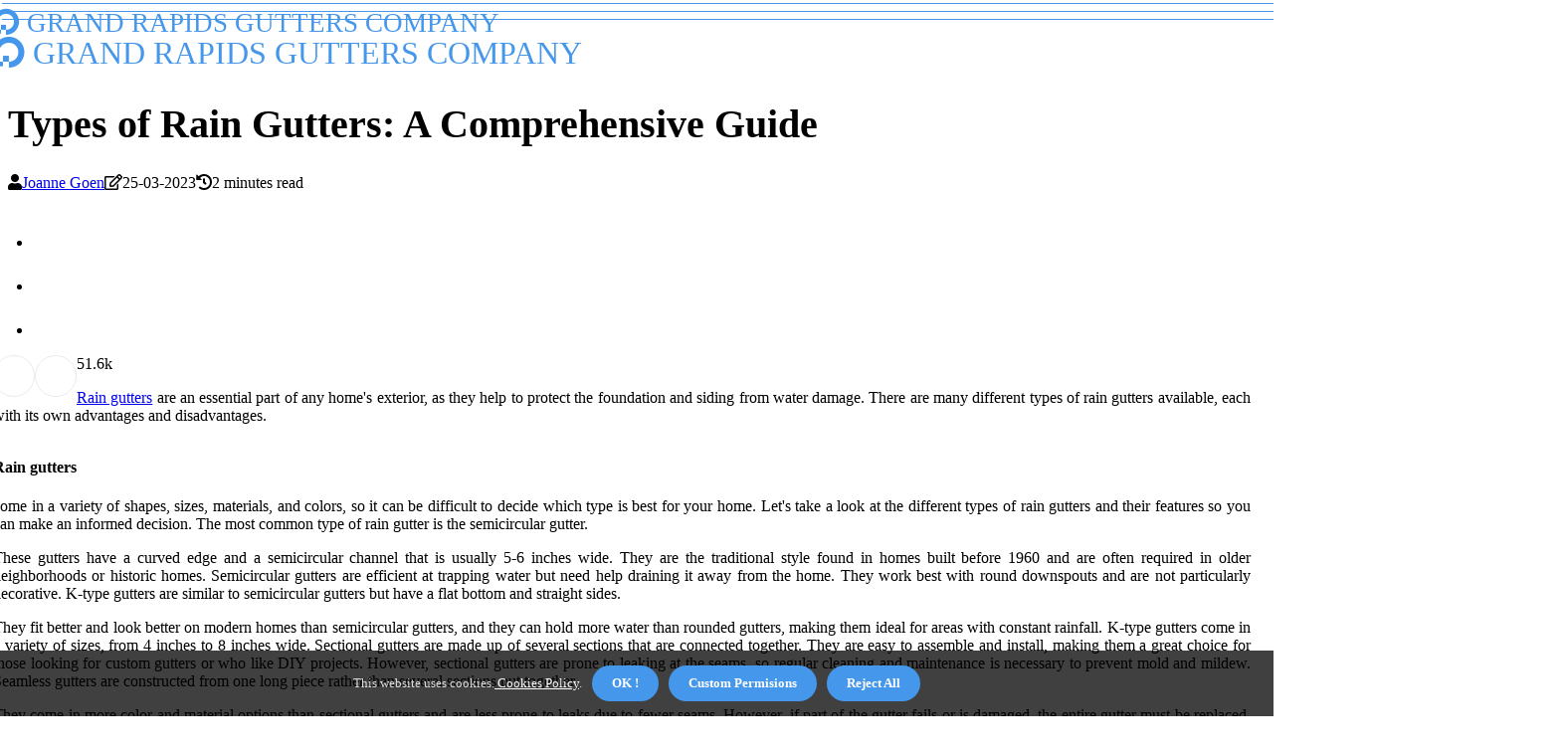

--- FILE ---
content_type: text/html;charset=utf-8
request_url: https://www.grandrapidsgutterscompany.com/what-are-the-different-types-of-rain-gutters
body_size: 14955
content:
<!DOCTYPE html><html lang="en-US"><head><meta charset="UTF-8" /><meta http-equiv="X-UA-Compatible" content="IE=edge" /><meta name="viewport" content="width=device-width, initial-scale=1" /><meta name="generator" content="WordPress 5.8.5" /><meta name="robots" content="index,follow,max-snippet:-1, max-image-preview:large, max-video-preview:-1"><title>Types of Rain Gutters: A Comprehensive Guide</title><meta name="author" content="Joanne Goen" /><meta name="description" content="Learn about the different types of rain gutters available for your home including semicircular, K-type, sectional, seamless, Victorian oges, copper &..." /><meta name="keywords" content="rain gutters" /><link rel="canonical" href="https://www.grandrapidsgutterscompany.com/what-are-the-different-types-of-rain-gutters" /><meta property="og:locale" content="en_US" /><meta property="og:type" content="website" /><meta property="og:title" content="Types of Rain Gutters: A Comprehensive Guide" /><meta property="og:description" content="Learn about the different types of rain gutters available for your home including semicircular, K-type, sectional, seamless, Victorian oges, copper & galvanized steel." /><meta property="og:url" content="https://www.grandrapidsgutterscompany.com/what-are-the-different-types-of-rain-gutters" /><meta property="og:site_name" content="grandrapidsgutterscompany.com"/><meta property="og:image" content="https://www.grandrapidsgutterscompany.com/img/a66ed73b1afffc696108b85d9e6c28c8.jpg?13"/><meta name="twitter:card" content="summary_large_image" /><meta name="twitter:description" content="Learn about the different types of rain gutters available for your home including semicircular, K-type, sectional, seamless, Victorian oges, copper & galvanized steel." /><meta name="twitter:title" content="Types of Rain Gutters: A Comprehensive Guide" /><script type='application/ld+json' class='yoast-schema-graph yoast-schema-graph--main'>{"@context": "https://schema.org","@graph": [{"@type": "WebSite","@id": "https://www.grandrapidsgutterscompany.com#website","url": "https://www.grandrapidsgutterscompany.com","name": "grandrapidsgutterscompany.com","inLanguage": "en","description": "Learn about the different types of rain gutters available for your home including semicircular, K-type, sectional, seamless, Victorian oges, copper & galvanized steel."},{"@type": "ImageObject","@id": "https://www.grandrapidsgutterscompany.com/what-are-the-different-types-of-rain-gutters#primaryimage","inLanguage": "en","url": "https://www.grandrapidsgutterscompany.com/img/a66ed73b1afffc696108b85d9e6c28c8.jpg?13","width": 1920,"height": 800,"caption": "Types of Rain Gutters: A Comprehensive Guide"},{"@type": "WebPage","@id": "https://www.grandrapidsgutterscompany.com/what-are-the-different-types-of-rain-gutters#webpage","url": "https://www.grandrapidsgutterscompany.com/what-are-the-different-types-of-rain-gutters","name": "Types of Rain Gutters: A Comprehensive Guide","isPartOf": {"@id": "https://www.grandrapidsgutterscompany.com#website"},"inLanguage": "en","primaryImageOfPage": {"@id": "https://www.grandrapidsgutterscompany.com/what-are-the-different-types-of-rain-gutters#primaryimage"},"datePublished": "2024-07-13T13-47-19.000Z","dateModified": "2024-07-13T13-47-19.000Z","description": "Learn about the different types of rain gutters available for your home including semicircular, K-type, sectional, seamless, Victorian oges, copper & galvanized steel.","potentialAction": [{"@type": "ReadAction","target": ["https://www.grandrapidsgutterscompany.com/what-are-the-different-types-of-rain-gutters"]}]}]}</script><link rel="icon" href="https://www.grandrapidsgutterscompany.com/img/favicon.png" type="image/x-icon" /><link rel="apple-touch-icon-precomposed" sizes="57x57" href="https://www.grandrapidsgutterscompany.com/img/apple-touch-icon-57x57.png" /><link rel="apple-touch-icon-precomposed" sizes="114x114" href="https://www.grandrapidsgutterscompany.com/img/apple-touch-icon-114x114.png" /><link rel="apple-touch-icon-precomposed" sizes="72x72" href="https://www.grandrapidsgutterscompany.com/img/apple-touch-icon-72x72.png" /><link rel="apple-touch-icon-precomposed" sizes="144x144" href="https://www.grandrapidsgutterscompany.com/img/apple-touch-icon-144x144.png" /><link rel="apple-touch-icon-precomposed" sizes="60x60" href="https://www.grandrapidsgutterscompany.com/img/apple-touch-icon-60x60.png" /><link rel="apple-touch-icon-precomposed" sizes="120x120" href="https://www.grandrapidsgutterscompany.com/img/apple-touch-icon-120x120.png" /><link rel="apple-touch-icon-precomposed" sizes="76x76" href="https://www.grandrapidsgutterscompany.com/img/apple-touch-icon-76x76.png" /><link rel="apple-touch-icon-precomposed" sizes="152x152" href="https://www.grandrapidsgutterscompany.com/img/apple-touch-icon-152x152.png" /><link rel="icon" type="image/png" href="https://www.grandrapidsgutterscompany.com/img/favicon-196x196.png" sizes="196x196" /><link rel="icon" type="image/png" href="https://www.grandrapidsgutterscompany.com/img/favicon-96x96.png" sizes="96x96" /><link rel="icon" type="image/png" href="https://www.grandrapidsgutterscompany.com/img/favicon-32x32.png" sizes="32x32" /><link rel="icon" type="image/png" href="https://www.grandrapidsgutterscompany.com/img/favicon-16x16.png" sizes="16x16" /><link rel="icon" type="image/png" href="https://www.grandrapidsgutterscompany.com/img/favicon-128.png" sizes="128x128" /><meta name="application-name" content="&nbsp;"/><meta name="msapplication-TileColor" content="#FFFFFF" /><meta name="msapplication-TileImage" content="mstile-144x144.png" /><meta name="msapplication-square70x70logo" content="mstile-70x70.png" /><meta name="msapplication-square150x150logo" content="mstile-150x150.png" /><meta name="msapplication-wide310x150logo" content="mstile-310x150.png" /><meta name="msapplication-square310x310logo" content="mstile-310x310.png" /><script> WebFontConfig = { google: { families: ['Cairo', 'Nunito'] } }; (function(d) { var wf = d.createElement('script'), s = d.scripts[0]; wf.src = 'https://ajax.googleapis.com/ajax/libs/webfont/1.6.26/webfont.js'; wf.async = true; s.parentNode.insertBefore(wf, s); })(document);</script><style type="text/css">:root{ --main-color:#000000; --font-heading:Cairo; --font-body:Nunito;}.enable_footer_columns_dark { background: #151515; color: #fff; border-top: 1px solid #303030;}</style><link rel="stylesheet" href="https://www.grandrapidsgutterscompany.com/css/bootstrap.min.css?ver=3.3.3" type="text/css" media="all" /><link rel="stylesheet" href="https://cdnjs.cloudflare.com/ajax/libs/font-awesome/5.15.4/css/all.min.css" /><link rel="https://api.w.org/" href="https://www.grandrapidsgutterscompany.com/wp-json" /><link rel="EditURI" type="application/rsd+xml" title="RSD" href="https://www.grandrapidsgutterscompany.com/xmlrpc.php?rsd" /><link rel="wlwmanifest" type="application/wlwmanifest+xml" href="https://www.grandrapidsgutterscompany.com/wp-includes/wlwmanifest.xml"/><link rel="shortlink" href="https://www.grandrapidsgutterscompany.com"/><style type="text/css">.aiua_header_magazine_style.two_header_top_style.aiua_cus_top_share .header_top_bar_wrapper { background: #4597eb;}h4 {margin-top: 34px;}.home_section3 { background-color: #4597eb08;}.enable_footer_columns_dark { background: #4597eb; color: #fff; border-top: 1px solid #4597eb;}.aiua_radus_e {border-radius: 2px;}.single_post_title_main { text-align: left; max-width: 83%; font-size: 40px;}ul.jl_s_pagination { display: none;}.cc-window { position: fixed; left: 0; right: 0; bottom: 0; width: 100%; background-color: rgba(0,0,0,0.75); z-index: 999; opacity: 1; transition: all 0.3s ease;}.cc-window .box-cookies { padding: 15px; text-align: center; color: #DBE0DF; font-size: 13px; font-weight: 400; line-height: 30px;}.cc-window .box-cookies { padding: 15px; text-align: center; color: #DBE0DF; font-size: 13px; font-weight: 400; line-height: 30px;}.cc-window .cc-close .cc-reject .cc-custom{ display: inline-block; margin-left: 10px; line-height: normal; padding: 10px 20px; background-color: #4597eb; color: #fff; font-weight: bold; border-radius: 20px; cursor: pointer; transition: all 0.3s ease-in-out;}.footer_logo_about{font-weight: bold;font-size: 40px;}.post_content.aiua_content { text-align: justify;}.jm-post-like{cursor:pointer;}a.jm-post-like.loved { background: red; border-radius: 25px;}.single_post_share_icon_post li a i { display: inline-block; padding: 0; color: #fff; text-align: center; text-transform: capitalize; font-size: 18px; font-weight: 500; height: 40px; line-height: 40px; width: 40px; border-radius: 25px;}.single-post-meta-wrapper.aiua_sfoot i { float: left; display: inline-block; padding: 0; color: #000; text-align: center; margin-right: 0; text-transform: capitalize; font-size: 18px; font-weight: 500; height: 40px; line-height: 40px; width: 40px; border-radius: 25px; border: 1px solid #ebebeb;}.auth .author-info.aiua_auth_head { background: transparent; padding: 0px 11%; text-align: center; margin-bottom: 0px;}.main_title_col .auth { margin-top: 0px; margin-bottom: 30px; padding: 0px; border: 0px !important;}.auth .author-info.aiua_auth_head { background: transparent; padding: 0px 11%; text-align: center; margin-bottom: 0px;}.author-info.aiua_auth_head .author-avatar { display: block; float: left; margin-left: 50px;}.author-info.aiua_auth_head .avatar { width: 198px !important; border: 7px solid #fff; border-radius: 50%; overflow: hidden; box-shadow: 0 0 0 4px #4597eb; margin-top: -27px;}.author-info.aiua_auth_head .author-description { float: right; display: block; margin: 0px; width: 55%;}.auth .author_commentcount, .auth .author_postcount { font-size: 12px; color: #fff; line-height: 1.2; background: #4597eb; margin-right: 5px; padding: 2px 10px; border-radius: 25px;}.grid-sidebar .box { margin-bottom: 0!important; width: 50%; padding: 0; padding-right: 20px; padding-left: 20px; float: left; position: relative;}ol {display: inline-block;list-style-type: none;margin: 0px 0px 20px 80px;padding: 0;overflow: hidden;font-size: 12px;padding-left: 0;border-left: 1px solid #4597eb;}ol li {display: inline;margin-right: 8px;}ol li::before {content: ">";margin-right: 8px;}ol li:first-child::before {content: "";}.jlm_w .jlma { top: 3px;}.jlm_w .jlmb { top: 11px;}.jlm_w .jlmc { top: 19px;}.jlm_w span { display: block; position: absolute; width: 123%; height: 1px; border-radius: 23px; background: #4597eb; left: 2px;}.bottom_footer_menu_text .aiua_ft_w { border-top: 1px solid #ffff;}.menu-footer { margin-bottom: 0; padding: 0px; float: right; margin: -5px 35px 0px 0px;}.footer-bottom { color: #fff;}#menu-footer-menu li a { text-decoration: none; color: #fff;}.jellywp_about_us_widget_wrapper .footer_logo_about {margin-bottom: 30px;float: none;display: inline-block;width:100%;}.aiua_cat_img_w:last-child, .footer-columns .aiua_cat_img_w:nth-last-child(2) {margin-bottom: 8px;}.jli-moon{font-family: Font Awesome 5 Pro!important;}.jli-moon:before { content: "\f146";}.jli-sun{font-family: Font Awesome 5 Free!important;}.jli-sun:before { content: "\f146";}.aiua_day_night .jl-night-toggle-icon { width: 43px; background: rgba(0,0,0,.1); border-radius: 35;}.aiua__cat_img_w .aiua__cat_img_c { height: 65px; position: relative; border-radius: 10px; margin-top: :15px;}.footer-columns .aiua__cat_img_w .aiua__cat_img_c { border: 0px solid #525252; background: #3a3939;}header.header-wraper.aiua_header_magazine_style.two_header_top_style.header_layout_style3_custom.aiua_cus_top_share.border_down { background: #4597eb; height: 122px;}.aiua__s_pagination { display: none;}.aiua_cites { margin-top: 40px;}.row { display: -ms-flexbox; display: flex; -ms-flex-wrap: wrap; flex-wrap: wrap; margin-right: -15px; margin-left: -15px; width: 100%;}.aiua__lead_large { display: block;position: relative;}.aiua__lead_mobile { display: none;position: relative;}@media only screen and (max-width: 400px) { .author-info.aiua_auth_head .author-description { float: right; display: block; margin: 0px; width: 100%;}.author-info.aiua_auth_head .author-avatar { display: block; float: none; margin-left: 0px;}.grid-sidebar .box { margin-bottom: 0!important; width: 100%; padding: 0; padding-right: 20px; padding-left: 20px; float: left; position: relative;}.aiua__lead_large { display: none;position: relative;}.aiua__lead_mobile { display: block;position: relative;}}</style><style></style></head><body class="mobile_nav_class jl-has-sidebar"><div class="options_layout_wrapper aiua_clear_at aiua_radius aiua_none_box_styles aiua_border_radiuss aiua_en_day_night"><div class="options_layout_container full_layout_enable_front"><header class="header-wraper aiua_header_magazine_style two_header_top_style header_layout_style3_custom aiua_cus_top_share "><div class="aiua_blank_nav"></div><div id="menu_wrapper" class="menu_wrapper aiua_menu_sticky aiua_stick"><div class="container"><div class="row"><div class="main_menu col-md-12" style="height: 66px;"><div class="logo_small_wrapper_table"><div class="logo_small_wrapper"><a class="logo_link" href="https://www.grandrapidsgutterscompany.com" style="margin-top: -10px;"><div class="aiua_logo_n"><div class="fab fa-digital-ocean" style="font-size: 27px;color: #4597eb;"> GRAND RAPIDS GUTTERS COMPANY</div></div><div class="aiua_logo_w"><div class="fab fa-digital-ocean" style="font-size: 32px;color: #4597eb;"> GRAND RAPIDS GUTTERS COMPANY</div></div></a></div></div><div class="search_header_menu aiua_nav_mobile"><div class="menu_mobile_icons"><div class="jlm_w"><span class="jlma"></span><span class="jlmb"></span><span class="jlmc"></span></div></div></div></div></div></div></div></div></header><div class="mobile_menu_overlay"></div><div class="aiua_single_style3"><div class="single_content_header single_captions_overlay_image_full_width"><div class="image-post-thumb" style="background-image: url('https://www.grandrapidsgutterscompany.com/img/a66ed73b1afffc696108b85d9e6c28c8.jpg?13')"></div><div class="single_post_entry_content"><h1 class="single_post_title_main">Types of Rain Gutters: A Comprehensive Guide</h1><span class="aiua_post_meta"><span class="aiua_author_img_w"><i class="fas fa-user"></i><a href="https://www.grandrapidsgutterscompany.com/joanne-goen" title="Posts by Joanne Goen" rel="author">Joanne Goen</a></span><span class="post-date"><i class="far fa-edit"></i>25-03-2023</span><span class="post-read-time"><i class="fa fa-history"></i>2 minutes read</span></span></div></div></div><section id="content_main" class="clearfix aiua_spost"><div class="container"><div class="row main_content"><div class="col-md-8 loop-large-post" id="content"><div class="widget_container content_page"><div class="post type-post status-publish format-gallery has-post-thumbnail hentry category-business tag-inspiration tag-morning tag-tip tag-tutorial post_format-post-format-gallery"><div class="single_section_content box blog_large_post_style"><div class="post_content_w"><div class="post_sw"><div class="post_s"><div class="aiua_single_share_wrapper aiua_clear_at"><ul class="single_post_share_icon_post"><li class="single_post_share_facebook"><a rel="nofollow noopener" href="https://www.facebook.com/sharer.php?u=https://www.grandrapidsgutterscompany.com/what-are-the-different-types-of-rain-gutters" target="_blank"><i class="jli-facebook"></i></a></li><li class="single_post_share_twitter"><a rel="nofollow noopener" href="https://twitter.com/share?url=https://www.grandrapidsgutterscompany.com/what-are-the-different-types-of-rain-gutters&amp;text=https://www.grandrapidsgutterscompany.com/post&amp;hashtags=grandrapidsgutterscompany.com" target="_blank"><i class="jli-twitter"></i></a></li><li class="single_post_share_linkedin"><a rel="nofollow noopener" href="http://www.linkedin.com/shareArticle?mini=true&amp;url=https://www.grandrapidsgutterscompany.com/what-are-the-different-types-of-rain-gutters" target="_blank"><i class="jli-linkedin"></i></a></li></ul></div><span class="single-post-meta-wrapper aiua_sfoot"><a class="jm-post-like" data-post_id="what-are-the-different-types-of-rain-gutters" title="Like"><i class="jli-love"></i><span id="love">5</span></a><span class="view_options"><i class="jli-view-o"></i><span>1.6k</span></span></span></div></div><div class="post_content aiua_content"><p><a href="https://www.grandrapidsgutterscompany.com/everything-you-need-to-know-about-gutters-and-leaf-guard-gutters">Rain gutters</a> are an essential part of any home's exterior, as they help to protect the foundation and siding from water damage. There are many different types of rain gutters available, each with its own advantages and disadvantages.<br><h4>Rain gutters</h4> come in a variety of shapes, sizes, materials, and colors, so it can be difficult to decide which type is best for your home. Let's take a look at the different types of rain gutters and their features so you can make an informed decision. The most common type of rain gutter is the semicircular gutter. </p><p>These gutters have a curved edge and a semicircular channel that is usually 5-6 inches wide. They are the traditional style found in homes built before 1960 and are often required in older neighborhoods or historic homes. Semicircular gutters are efficient at trapping water but need help draining it away from the home. They work best with round downspouts and are not particularly decorative. K-type gutters are similar to semicircular gutters but have a flat bottom and straight sides. </p><p>They fit better and look better on modern homes than semicircular gutters, and they can hold more water than rounded gutters, making them ideal for areas with constant rainfall. K-type gutters come in a variety of sizes, from 4 inches to 8 inches wide. Sectional gutters are made up of several sections that are connected together. They are easy to assemble and install, making them a great choice for those looking for custom gutters or who like DIY projects. However, sectional gutters are prone to leaking at the seams, so regular cleaning and maintenance is necessary to prevent mold and mildew. Seamless gutters are constructed from one long piece rather than several sections put together. </p><p>They come in more color and material options than sectional gutters and are less prone to leaks due to fewer seams. However, if part of the gutter fails or is damaged, the entire gutter must be replaced, making repair and replacement expensive. Victorian oges are a decorative type of rain gutter that combines style and tradition. They look best on period architecture or Victorian-style homes but can be designed to fit other homes as well. Copper rain gutters are quite expensive but don't require painting or risk mold and mildew developing. Galvanized steel gutters should only be installed by professionals as improper placement can lead to insufficient drainage. </p><p>Zinc gutter types are extremely durable and have an average life cycle of 80 years. People who want to conserve water can direct runoff from their gutters into a rain barrel. When choosing rain gutters for your home, consider the type, material, size, color, and accessories that will best suit your needs. The size should be able to withstand the amount of water that falls from your roof each year. You can also install leaf protectors to prevent clogging. </p><p>Rain gutters come in a variety of shapes, colors, materials, sizes, and prices so you can easily find one that fits your home's style and budget.</p></div></div><div class="clearfix"></div><div class="single_tag_share"><div class="tag-cat"><ul class="single_post_tag_layout"></ul></div></div><div class="postnav_w"><div class="postnav_left"><div class="single_post_arrow_content"><a href="https://www.grandrapidsgutterscompany.com/what-is-the-longest-gutter-length" id="prepost"> <span class="aiua_cpost_nav"> <span class="aiua_post_nav_link"><i class="jli-left-arrow"></i>Next post</span><span class="aiua_cpost_title">What is the Longest Gutter Length?</span></span></a></div></div></div></div></div><div class="brack_space"></div></div></div><div class="col-md-4" id="sidebar"><div class="aiua_sidebar_w"></div></div></div></div></section><div id="content_nav" class="aiua_mobile_nav_wrapper"><div id="nav" class="aiua_mobile_nav_inner"><div class="menu_mobile_icons mobile_close_icons closed_menu"> <span class="aiua_close_wapper"><span class="aiua_close_1"></span><span class="aiua_close_2"></span></span></div><ul id="mobile_menu_slide" class="menu_moble_slide"><li class="menu-item current-menu-item current_page_item"> <a href="https://www.grandrapidsgutterscompany.com">Home<span class="border-menu"></span></a></li><li class="menu-item menu-item-has-children"> <a href="#">Newest Articles<span class="border-menu"></span><span class="arrow_down"><i class="jli-down-chevron" aria-hidden="true"></i></span></a><ul class="sub-menu"><li class="menu-item current-menu-item current_page_item"> <a class="bd_left" href="https://www.grandrapidsgutterscompany.com/why-don-t-they-have-gutters-in-florida">Why Gutters are Essential in Florida<span class="border-menu"></span></a></li><li class="menu-item current-menu-item current_page_item"> <a class="bd_left" href="https://www.grandrapidsgutterscompany.com/how-much-should-6-inch-gutters-cost">How Much Does 6 Inch Gutter Installation Cost?<span class="border-menu"></span></a></li><li class="menu-item current-menu-item current_page_item"> <a class="bd_left" href="https://www.grandrapidsgutterscompany.com/how-does-rain-gutter-system-work">How Rain Gutter Systems Protect Your Home<span class="border-menu"></span></a></li><li class="menu-item current-menu-item current_page_item"> <a class="bd_left" href="https://www.grandrapidsgutterscompany.com/how-do-you-fix-gutter-dips">Fixing Gutter Dips: A Comprehensive Guide<span class="border-menu"></span></a></li><li class="menu-item current-menu-item current_page_item"> <a class="bd_left" href="https://www.grandrapidsgutterscompany.com/are-steel-gutters-more-expensive-than-aluminum">Are Steel Gutters More Expensive Than Aluminum?<span class="border-menu"></span></a></li><li class="menu-item current-menu-item current_page_item"> <a class="bd_left" href="https://www.grandrapidsgutterscompany.com/do-i-really-need-gutters-in-florida">Do I Really Need Gutters in Florida?<span class="border-menu"></span></a></li><li class="menu-item current-menu-item current_page_item"> <a class="bd_left" href="https://www.grandrapidsgutterscompany.com/what-is-the-best-size-for-gutters">What is the Best Gutter Size for Your Home?<span class="border-menu"></span></a></li><li class="menu-item current-menu-item current_page_item"> <a class="bd_left" href="https://www.grandrapidsgutterscompany.com/how-do-you-remove-gutters-with-fascia">How to Easily Remove Gutters with Fascia<span class="border-menu"></span></a></li><li class="menu-item current-menu-item current_page_item"> <a class="bd_left" href="https://www.grandrapidsgutterscompany.com/what-are-the-different-types-of-rain-gutters">Types of Rain Gutters: A Comprehensive Guide<span class="border-menu"></span></a></li><li class="menu-item current-menu-item current_page_item"> <a class="bd_left" href="https://www.grandrapidsgutterscompany.com/what-are-standard-gutters-made-of">What are the Best Materials for Gutters?<span class="border-menu"></span></a></li><li class="menu-item current-menu-item current_page_item"> <a class="bd_left" href="https://www.grandrapidsgutterscompany.com/are-leaf-gutter-guards-worth-it">Are Leaf Gutter Guards Worth It? A Comprehensive Guide<span class="border-menu"></span></a></li><li class="menu-item current-menu-item current_page_item"> <a class="bd_left" href="https://www.grandrapidsgutterscompany.com/can-you-install-gutters-in-cold-weather">Can You Install Gutters in Cold Weather?<span class="border-menu"></span></a></li><li class="menu-item current-menu-item current_page_item"> <a class="bd_left" href="https://www.grandrapidsgutterscompany.com/how-long-should-rain-gutters-last">How Long Can Rain Gutters Last?<span class="border-menu"></span></a></li><li class="menu-item current-menu-item current_page_item"> <a class="bd_left" href="https://www.grandrapidsgutterscompany.com/when-did-houses-start-using-gutters">The History of Rain Gutters: From Ancient Times to Today<span class="border-menu"></span></a></li><li class="menu-item current-menu-item current_page_item"> <a class="bd_left" href="https://www.grandrapidsgutterscompany.com/what-does-a-gutter-lead-to">What Does a Gutter Lead To? A Comprehensive Guide<span class="border-menu"></span></a></li><li class="menu-item current-menu-item current_page_item"> <a class="bd_left" href="https://www.grandrapidsgutterscompany.com/what-gutter-shape-is-best">Which Gutter Shape is Best for Your Home?<span class="border-menu"></span></a></li><li class="menu-item current-menu-item current_page_item"> <a class="bd_left" href="https://www.grandrapidsgutterscompany.com/everything-you-need-to-know-about-gutters-and-leaf-guard-gutters">Everything You Need to Know About Gutters and Leaf Guard Gutters<span class="border-menu"></span></a></li><li class="menu-item current-menu-item current_page_item"> <a class="bd_left" href="https://www.grandrapidsgutterscompany.com/why-do-half-round-gutters-cost-more">Why Do Half Round Gutters Cost More?<span class="border-menu"></span></a></li><li class="menu-item current-menu-item current_page_item"> <a class="bd_left" href="https://www.grandrapidsgutterscompany.com/what-should-i-look-for-when-installing-gutters">How to Install Gutters: A Comprehensive Guide<span class="border-menu"></span></a></li><li class="menu-item current-menu-item current_page_item"> <a class="bd_left" href="https://www.grandrapidsgutterscompany.com/what-is-the-longest-gutter-you-can-get">What is the Longest Gutter You Can Get?<span class="border-menu"></span></a></li><li class="menu-item current-menu-item current_page_item"> <a class="bd_left" href="https://www.grandrapidsgutterscompany.com/do-seamless-gutters-have-joints">Do Seamless Gutters Have Joints?<span class="border-menu"></span></a></li><li class="menu-item current-menu-item current_page_item"> <a class="bd_left" href="https://www.grandrapidsgutterscompany.com/what-part-of-the-roof-are-gutters-attached-to">What Part of the Roof Do Gutters Attach To?<span class="border-menu"></span></a></li><li class="menu-item current-menu-item current_page_item"> <a class="bd_left" href="https://www.grandrapidsgutterscompany.com/should-gutters-be-level-or-sloped">How to Install Gutters with the Right Slope<span class="border-menu"></span></a></li><li class="menu-item current-menu-item current_page_item"> <a class="bd_left" href="https://www.grandrapidsgutterscompany.com/do-leaf-guard-gutters-work-in-heavy-rain">Do Leaf Guard Gutters Work in Heavy Rain?<span class="border-menu"></span></a></li><li class="menu-item current-menu-item current_page_item"> <a class="bd_left" href="https://www.grandrapidsgutterscompany.com/why-does-rain-drip-behind-gutters">Why Does Rain Drip Behind Gutters?<span class="border-menu"></span></a></li><li class="menu-item current-menu-item current_page_item"> <a class="bd_left" href="https://www.grandrapidsgutterscompany.com/what-is-the-history-of-gutters">The History of Gutters: From Ancient Times to Modern Day<span class="border-menu"></span></a></li><li class="menu-item current-menu-item current_page_item"> <a class="bd_left" href="https://www.grandrapidsgutterscompany.com/is-gutter-helmet-worth-the-money">Are Gutter Protectors Worth the Money?<span class="border-menu"></span></a></li><li class="menu-item current-menu-item current_page_item"> <a class="bd_left" href="https://www.grandrapidsgutterscompany.com/how-hard-is-it-to-do-gutters-yourself">How to Install Gutters Yourself: A Step-by-Step Guide<span class="border-menu"></span></a></li><li class="menu-item current-menu-item current_page_item"> <a class="bd_left" href="https://www.grandrapidsgutterscompany.com/are-half-round-gutters-better-than-k-style">Half Round Gutters vs K-Style: Which is Better?<span class="border-menu"></span></a></li><li class="menu-item current-menu-item current_page_item"> <a class="bd_left" href="https://www.grandrapidsgutterscompany.com/is-installing-gutter-guard-worth-it">Is Installing Gutter Guard Worth It? A Comprehensive Guide<span class="border-menu"></span></a></li><li class="menu-item current-menu-item current_page_item"> <a class="bd_left" href="https://www.grandrapidsgutterscompany.com/what-is-the-thing-at-the-end-of-gutter-called">What Are the Essential Parts of a Gutter System?<span class="border-menu"></span></a></li><li class="menu-item current-menu-item current_page_item"> <a class="bd_left" href="https://www.grandrapidsgutterscompany.com/how-do-you-remove-seamless-rain-gutters">How to Safely Remove Seamless Rain Gutters<span class="border-menu"></span></a></li><li class="menu-item current-menu-item current_page_item"> <a class="bd_left" href="https://www.grandrapidsgutterscompany.com/how-often-should-gutter-be-replaced">When Should You Replace Your Gutters?<span class="border-menu"></span></a></li><li class="menu-item current-menu-item current_page_item"> <a class="bd_left" href="https://www.grandrapidsgutterscompany.com/is-it-important-to-place-gutters-along-the-roof-line">The Benefits of Installing Gutters Along the Roof Line<span class="border-menu"></span></a></li><li class="menu-item current-menu-item current_page_item"> <a class="bd_left" href="https://www.grandrapidsgutterscompany.com/how-effective-are-gutter-leaf-guards">Are Gutter Leaf Guards Really Effective?<span class="border-menu"></span></a></li><li class="menu-item current-menu-item current_page_item"> <a class="bd_left" href="https://www.grandrapidsgutterscompany.com/is-gutter-installation-seasonal">When is the Best Time to Install Gutters?<span class="border-menu"></span></a></li><li class="menu-item current-menu-item current_page_item"> <a class="bd_left" href="https://www.grandrapidsgutterscompany.com/what-is-the-longest-gutter-length">What is the Longest Gutter Length?<span class="border-menu"></span></a></li><li class="menu-item current-menu-item current_page_item"> <a class="bd_left" href="https://www.grandrapidsgutterscompany.com/what-are-the-different-types-of-rain-gutters">Types of Rain Gutters: A Comprehensive Guide<span class="border-menu"></span></a></li></ul></li></ul><div id="sprasa_about_us_widget-3" class="widget jellywp_about_us_widget"><div class="widget_aiua_wrapper about_widget_content"><div class="jellywp_about_us_widget_wrapper"><div class="social_icons_widget"><ul class="social-icons-list-widget icons_about_widget_display"><li> <a class="facebook" rel="nofollow noopener" href="https://www.facebook.com/sharer.php?u=https://www.grandrapidsgutterscompany.com/post" target="_blank"><i class="jli-facebook"></i></a></li><li> <a class="twitter" rel="nofollow noopener" href="https://twitter.com/share?url=https://www.grandrapidsgutterscompany.com/post&amp;text=https://www.grandrapidsgutterscompany.com/post&amp;hashtags=grandrapidsgutterscompany.com" target="_blank"><i class="jli-twitter"></i></a></li><li> <a class="linkedin" rel="nofollow noopener" href="http://www.linkedin.com/shareArticle?mini=true&amp;url=https://www.grandrapidsgutterscompany.com/post" target="_blank"><i class="jli-linkedin"></i></a></li></ul></div></div></div></div></div></div><footer id="footer-container" class="aiua_footer_act enable_footer_columns_dark"><div class="footer-columns"><div class="container"><div class="row"><div class="col-md-4 foterwidget"><div id="sprasa_recent_post_text_widget-8" class="widget post_list_widget"><div class="widget_aiua_wrapper"><div class="ettitle"><div class="widget-title"><h2 class="aiua_title_c">More Posts</h2></div></div><div class="bt_post_widget"><div class="aiua_m_right aiua_sm_list aiua_ml aiua_clear_at"><div class="aiua_m_right_w"><div class="aiua_m_right_img aiua_radus_e"><a href="https://www.grandrapidsgutterscompany.com/why-does-rain-drip-behind-gutters"><img width="120" height="120" src="https://www.grandrapidsgutterscompany.com/img/mf93c62ecee00197fc270f318229a9c04.jpg?13" class="attachment-sprasa_small_feature size-sprasa_small_feature wp-post-image" alt="Why Does Rain Drip Behind Gutters?" loading="lazy" onerror="imgError(this)" /></a></div><div class="aiua_m_right_content"><h2 class="entry-title"><a href="https://www.grandrapidsgutterscompany.com/why-does-rain-drip-behind-gutters" tabindex="-1">Why Does Rain Drip Behind Gutters?</a></h2><span class="aiua_post_meta"> <span class="post-read-time"><i class="fa fa-history"></i>1 minute read</span></span></div></div></div><div class="aiua_m_right aiua_sm_list aiua_ml aiua_clear_at"><div class="aiua_m_right_w"><div class="aiua_m_right_img aiua_radus_e"><a href="https://www.grandrapidsgutterscompany.com/do-leaf-guard-gutters-work-in-heavy-rain"><img width="120" height="120" src="https://www.grandrapidsgutterscompany.com/img/m61e19514c95527d7420ee702e147a009.jpg?13" class="attachment-sprasa_small_feature size-sprasa_small_feature wp-post-image" alt="Do Leaf Guard Gutters Work in Heavy Rain?" loading="lazy" onerror="imgError(this)" /></a></div><div class="aiua_m_right_content"><h2 class="entry-title"><a href="https://www.grandrapidsgutterscompany.com/do-leaf-guard-gutters-work-in-heavy-rain" tabindex="-1">Do Leaf Guard Gutters Work in Heavy Rain?</a></h2><span class="aiua_post_meta"> <span class="post-read-time"><i class="fa fa-history"></i>2 minutes read</span></span></div></div></div></div></div></div></div><div class="col-md-4"><div id="sprasa_about_us_widget-2" class="widget jellywp_about_us_widget"><div class="widget_aiua_wrapper about_widget_content"><div class="jellywp_about_us_widget_wrapper"><div class="footer_logo_about" style="">GRAND RAPIDS GUTTERS COMPANY</div><div></div><div class="social_icons_widget"><ul class="social-icons-list-widget icons_about_widget_display"></ul></div></div></div></div><div id="sprasa_about_us_widget-4" class="widget jellywp_about_us_widget"><div class="widget_aiua_wrapper about_widget_content"><div class="jellywp_about_us_widget_wrapper"><div class="social_icons_widget"><ul class="social-icons-list-widget icons_about_widget_display"></ul></div></div></div></div></div></div></div></div><div class="footer-bottom enable_footer_copyright_dark"><div class="container"><div class="row bottom_footer_menu_text"><div class="col-md-12"><div class="aiua_ft_w">© Copyright <span id="year"></span> grandrapidsgutterscompany.com. All rights reserved.<ul id="menu-footer-menu" class="menu-footer"><li class="menu-item menu-item-6"> <a rel="nofollow" href="https://www.grandrapidsgutterscompany.com/joanne-goen">About us GRAND RAPIDS GUTTERS COMPANY</a></li><li class="menu-item menu-item-7"> <a rel="nofollow" href="https://www.grandrapidsgutterscompany.com/privacy">Privacy policy</a></li></li></ul></div></div></div></div></div></footer><div id="go-top"> <a href="#go-top"><i class="jli-up-chevron"></i></a></div></div></div><div id="ccokies" role="dialog" aria-live="polite" aria-label="cookieconsent" aria-describedby="cookieconsent:desc" class="cc-window cc-banner cc-type-info cc-theme-block cc-bottom " style="display:none;"><div class="box-cookies"><span aria-label="dismiss cookie message" role="button" tabindex="0" class="cc-open fa fa-cookie" style="display:none;"></span><span class="cc-message innercookie">This website uses cookies.<a style="color: white;text-decoration: underline!important;" rel="nofollow" href="https://www.grandrapidsgutterscompany.com/privacy"> Cookies Policy</a>.</span><span aria-label="dismiss cookie message" role="button" tabindex="0" class="cc-close innercookie"> OK !</span><span aria-label="dismiss cookie message" role="button" tabindex="0" class="cc-custom innercookie"> Custom Permisions</span><span aria-label="dismiss cookie message" role="button" tabindex="0" class="cc-reject innercookie"> Reject All</span></div></div><script src="https://www.grandrapidsgutterscompany.com/wp-includes/js/jquery/jquery.min.js?ver=1.6.5-wp"></script><style> *, :before, :after { --tw-border-spacing-x: 0; --tw-border-spacing-y: 0; --tw-translate-x: 0; --tw-translate-y: 0; --tw-rotate: 0; --tw-skew-x: 0; --tw-skew-y: 0; --tw-scale-x: 1; --tw-scale-y: 1; --tw-pan-x: ; --tw-pan-y: ; --tw-pinch-zoom: ; --tw-scroll-snap-strictness: proximity; --tw-ordinal: ; --tw-slashed-zero: ; --tw-numeric-figure: ; --tw-numeric-spacing: ; --tw-numeric-fraction: ; --tw-ring-inset: ; --tw-ring-offset-width: 0px; --tw-ring-offset-color: #fff; --tw-ring-color: rgba(59, 130, 246, .5); --tw-ring-offset-shadow: 0 0 transparent; --tw-ring-shadow: 0 0 transparent; --tw-shadow: 0 0 transparent; --tw-shadow-colored: 0 0 transparent; --tw-blur: ; --tw-brightness: ; --tw-contrast: ; --tw-grayscale: ; --tw-hue-rotate: ; --tw-invert: ; --tw-saturate: ; --tw-sepia: ; --tw-drop-shadow: ; --tw-backdrop-blur: ; --tw-backdrop-brightness: ; --tw-backdrop-contrast: ; --tw-backdrop-grayscale: ; --tw-backdrop-hue-rotate: ; --tw-backdrop-invert: ; --tw-backdrop-opacity: ; --tw-backdrop-saturate: ; --tw-backdrop-sepia: } ::-webkit-backdrop { --tw-border-spacing-x: 0; --tw-border-spacing-y: 0; --tw-translate-x: 0; --tw-translate-y: 0; --tw-rotate: 0; --tw-skew-x: 0; --tw-skew-y: 0; --tw-scale-x: 1; --tw-scale-y: 1; --tw-pan-x: ; --tw-pan-y: ; --tw-pinch-zoom: ; --tw-scroll-snap-strictness: proximity; --tw-ordinal: ; --tw-slashed-zero: ; --tw-numeric-figure: ; --tw-numeric-spacing: ; --tw-numeric-fraction: ; --tw-ring-inset: ; --tw-ring-offset-width: 0px; --tw-ring-offset-color: #fff; --tw-ring-color: rgba(59, 130, 246, .5); --tw-ring-offset-shadow: 0 0 transparent; --tw-ring-shadow: 0 0 transparent; --tw-shadow: 0 0 transparent; --tw-shadow-colored: 0 0 transparent; --tw-blur: ; --tw-brightness: ; --tw-contrast: ; --tw-grayscale: ; --tw-hue-rotate: ; --tw-invert: ; --tw-saturate: ; --tw-sepia: ; --tw-drop-shadow: ; --tw-backdrop-blur: ; --tw-backdrop-brightness: ; --tw-backdrop-contrast: ; --tw-backdrop-grayscale: ; --tw-backdrop-hue-rotate: ; --tw-backdrop-invert: ; --tw-backdrop-opacity: ; --tw-backdrop-saturate: ; --tw-backdrop-sepia: } ::backdrop { --tw-border-spacing-x: 0; --tw-border-spacing-y: 0; --tw-translate-x: 0; --tw-translate-y: 0; --tw-rotate: 0; --tw-skew-x: 0; --tw-skew-y: 0; --tw-scale-x: 1; --tw-scale-y: 1; --tw-pan-x: ; --tw-pan-y: ; --tw-pinch-zoom: ; --tw-scroll-snap-strictness: proximity; --tw-ordinal: ; --tw-slashed-zero: ; --tw-numeric-figure: ; --tw-numeric-spacing: ; --tw-numeric-fraction: ; --tw-ring-inset: ; --tw-ring-offset-width: 0px; --tw-ring-offset-color: #fff; --tw-ring-color: rgba(59, 130, 246, .5); --tw-ring-offset-shadow: 0 0 transparent; --tw-ring-shadow: 0 0 transparent; --tw-shadow: 0 0 transparent; --tw-shadow-colored: 0 0 transparent; --tw-blur: ; --tw-brightness: ; --tw-contrast: ; --tw-grayscale: ; --tw-hue-rotate: ; --tw-invert: ; --tw-saturate: ; --tw-sepia: ; --tw-drop-shadow: ; --tw-backdrop-blur: ; --tw-backdrop-brightness: ; --tw-backdrop-contrast: ; --tw-backdrop-grayscale: ; --tw-backdrop-hue-rotate: ; --tw-backdrop-invert: ; --tw-backdrop-opacity: ; --tw-backdrop-saturate: ; --tw-backdrop-sepia: } .pointer-events-none { pointer-events: none } .static { position: static } .fixed { position: fixed } .absolute { position: absolute } .relative { position: relative } .inset-0 { top: 0; bottom: 0; left: 0; right: 0 } .left-0 { left: 0 } .m-0 { margin: 0 } .my-0 { margin-top: 0; margin-bottom: 0 } .mx-auto { margin-left: auto; margin-right: auto } .mx-0 { margin-left: 0; margin-right: 0 } .my-4 { margin-top: 1rem; margin-bottom: 1rem } .my-2 { margin-top: .5rem; margin-bottom: .5rem } .my-3 { margin-top: .75rem; margin-bottom: .75rem } .my-1 { margin-top: .25rem; margin-bottom: .25rem } .mt-2 { margin-top: .5rem } .mt-3 { margin-top: .75rem } .mt-1 { margin-top: .25rem } .mb-4 { margin-bottom: 1rem } .mb-0 { margin-bottom: 0 } .mr-2 { margin-right: .5rem } .ml-3 { margin-left: .75rem } .ml-4 { margin-left: 1rem } .mb-2 { margin-bottom: .5rem } .mr-1 { margin-right: .25rem } .mt-4 { margin-top: 1rem } .mb-12 { margin-bottom: 3rem } .mb-8 { margin-bottom: 2rem } .mb-3 { margin-bottom: .75rem } .block { display: block } .inline-block { display: inline-block } .inline { display: inline } .flex { display: flex } .inline-flex { display: inline-flex } .grid { display: grid } .hidden { display: none } .h-56 { height: 14rem } .h-2 { height: .5rem } .h-3 { height: .75rem } .h-4 { height: 1rem } .h-full { height: 100% } .h-8 { height: 2rem } .h-6 { height: 1.5rem } .h-5 { height: 1.25rem } .max-h-screen { max-height: 100vh } .max-h-0 { max-height: 0 } .w-full { width: 100% } .w-2 { width: .5rem } .w-3 { width: .75rem } .w-4 { width: 1rem } .w-8 { width: 2rem } .w-11 { width: 2.75rem } .w-5 { width: 1.25rem } .w-1\.5 { width: .375rem } .w-1 { width: .25rem } .flex-1 { flex: 1 } .shrink-0 { flex-shrink: 0 } .translate-x-0\.5 { --tw-translate-x: .125rem; transform: translate(var(--tw-translate-x), var(--tw-translate-y))rotate(var(--tw-rotate))skewX(var(--tw-skew-x))skewY(var(--tw-skew-y))scaleX(var(--tw-scale-x))scaleY(var(--tw-scale-y)) } .translate-x-0 { --tw-translate-x: 0px; transform: translate(var(--tw-translate-x), var(--tw-translate-y))rotate(var(--tw-rotate))skewX(var(--tw-skew-x))skewY(var(--tw-skew-y))scaleX(var(--tw-scale-x))scaleY(var(--tw-scale-y)) } .translate-x-5 { --tw-translate-x: 1.25rem; transform: translate(var(--tw-translate-x), var(--tw-translate-y))rotate(var(--tw-rotate))skewX(var(--tw-skew-x))skewY(var(--tw-skew-y))scaleX(var(--tw-scale-x))scaleY(var(--tw-scale-y)) } .rotate-90 { --tw-rotate: 90deg; transform: translate(var(--tw-translate-x), var(--tw-translate-y))rotate(var(--tw-rotate))skewX(var(--tw-skew-x))skewY(var(--tw-skew-y))scaleX(var(--tw-scale-x))scaleY(var(--tw-scale-y)) } .rotate-180 { --tw-rotate: 180deg; transform: translate(var(--tw-translate-x), var(--tw-translate-y))rotate(var(--tw-rotate))skewX(var(--tw-skew-x))skewY(var(--tw-skew-y))scaleX(var(--tw-scale-x))scaleY(var(--tw-scale-y)) } .transform { transform: translate(var(--tw-translate-x), var(--tw-translate-y))rotate(var(--tw-rotate))skewX(var(--tw-skew-x))skewY(var(--tw-skew-y))scaleX(var(--tw-scale-x))scaleY(var(--tw-scale-y)) } .transform-gpu { transform: translate3d(var(--tw-translate-x), var(--tw-translate-y), 0)rotate(var(--tw-rotate))skewX(var(--tw-skew-x))skewY(var(--tw-skew-y))scaleX(var(--tw-scale-x))scaleY(var(--tw-scale-y)) } @keyframes spin { to { transform: rotate(360deg) } } .animate-spin { animation: 1s linear infinite spin } .cursor-pointer { cursor: pointer } .grid-cols-2 { grid-template-columns: repeat(2, minmax(0, 1fr)) } .flex-col { flex-direction: column } .flex-wrap { flex-wrap: wrap } .items-start { align-items: flex-start } .items-end { align-items: flex-end } .items-center { align-items: center } .items-stretch { align-items: stretch } .justify-end { justify-content: flex-end } .justify-center { justify-content: center } .justify-between { justify-content: space-between } .justify-around { justify-content: space-around } .gap-y-3 { row-gap: .75rem } .gap-y-2 { row-gap: .5rem } .self-end { align-self: flex-end } .overflow-hidden { overflow: hidden } .overflow-scroll { overflow: scroll } .overflow-x-hidden { overflow-x: hidden } .truncate { text-overflow: ellipsis; white-space: nowrap; overflow: hidden } .whitespace-normal { white-space: normal } .whitespace-nowrap { white-space: nowrap } .break-all { word-break: break-all } .rounded-full { border-radius: 9999px } .rounded-lg { border-radius: .5rem } .rounded-xl { border-radius: .75rem } .border { border-width: 1px } .border-2 { border-width: 2px } .border-none { border-style: none } .border-transparent { border-color: transparent } .bg-white { --tw-bg-opacity: 1; background-color: rgb(255 255 255/var(--tw-bg-opacity)) } .bg-gray-50 { --tw-bg-opacity: 1; background-color: rgb(249 250 251/var(--tw-bg-opacity)) } .p-1 { padding: .25rem } .p-3 { padding: .75rem } .px-0 { padding-left: 0; padding-right: 0 } .py-2 { padding-top: .5rem; padding-bottom: .5rem } .px-3 { padding-left: .75rem; padding-right: .75rem } .px-4 { padding-left: 1rem; padding-right: 1rem } .px-2 { padding-left: .5rem; padding-right: .5rem } .py-1 { padding-top: .25rem; padding-bottom: .25rem } .pr-2 { padding-right: .5rem } .pb-2 { padding-bottom: .5rem } .text-left { text-align: left } .text-center { text-align: center } .text-right { text-align: right } .text-justify { text-align: justify } .align-middle { vertical-align: middle } .text-xs { font-size: .75rem; line-height: 1rem } .text-\[9px\] { font-size: 9px } .text-sm { font-size: .875rem; line-height: 1.25rem } .text-lg { font-size: 1.125rem; line-height: 1.75rem } .font-semibold { font-weight: 600 } .font-medium { font-weight: 500 } .font-bold { font-weight: 700 } .font-black { font-weight: 900 } .italic { font-style: italic } .ordinal { --tw-ordinal: ordinal; font-variant-numeric: var(--tw-ordinal)var(--tw-slashed-zero)var(--tw-numeric-figure)var(--tw-numeric-spacing)var(--tw-numeric-fraction) } .leading-4 { line-height: 1rem } .leading-tight { line-height: 1.25 } .leading-7 { line-height: 1.75rem } .text-gray-900 { --tw-text-opacity: 1; color: rgb(17 24 39/var(--tw-text-opacity)) } .text-gray-200 { --tw-text-opacity: 1; color: rgb(229 231 235/var(--tw-text-opacity)) } .text-indigo-600 { --tw-text-opacity: 1; color: rgb(79 70 229/var(--tw-text-opacity)) } .text-gray-400 { --tw-text-opacity: 1; color: rgb(156 163 175/var(--tw-text-opacity)) } .no-underline { -webkit-text-decoration-line: none; text-decoration-line: none } .opacity-90 { opacity: .9 } .opacity-100 { opacity: 1 } .opacity-0 { opacity: 0 } .shadow-md { --tw-shadow: 0 4px 6px -1px rgba(0, 0, 0, .1), 0 2px 4px -2px rgba(0, 0, 0, .1); --tw-shadow-colored: 0 4px 6px -1px var(--tw-shadow-color), 0 2px 4px -2px var(--tw-shadow-color); box-shadow: var(--tw-ring-offset-shadow, 0 0 transparent), var(--tw-ring-shadow, 0 0 transparent), var(--tw-shadow) } .shadow { --tw-shadow: 0 1px 3px 0 rgba(0, 0, 0, .1), 0 1px 2px -1px rgba(0, 0, 0, .1); --tw-shadow-colored: 0 1px 3px 0 var(--tw-shadow-color), 0 1px 2px -1px var(--tw-shadow-color); box-shadow: var(--tw-ring-offset-shadow, 0 0 transparent), var(--tw-ring-shadow, 0 0 transparent), var(--tw-shadow) } .shadow-lg { --tw-shadow: 0 10px 15px -3px rgba(0, 0, 0, .1), 0 4px 6px -4px rgba(0, 0, 0, .1); --tw-shadow-colored: 0 10px 15px -3px var(--tw-shadow-color), 0 4px 6px -4px var(--tw-shadow-color); box-shadow: var(--tw-ring-offset-shadow, 0 0 transparent), var(--tw-ring-shadow, 0 0 transparent), var(--tw-shadow) } .outline { outline-style: solid } .ring-2 { --tw-ring-offset-shadow: var(--tw-ring-inset)0 0 0 var(--tw-ring-offset-width)var(--tw-ring-offset-color); --tw-ring-shadow: var(--tw-ring-inset)0 0 0 calc(2px + var(--tw-ring-offset-width))var(--tw-ring-color); box-shadow: var(--tw-ring-offset-shadow), var(--tw-ring-shadow), var(--tw-shadow, 0 0 transparent) } .ring-0 { --tw-ring-offset-shadow: var(--tw-ring-inset)0 0 0 var(--tw-ring-offset-width)var(--tw-ring-offset-color); --tw-ring-shadow: var(--tw-ring-inset)0 0 0 calc(0px + var(--tw-ring-offset-width))var(--tw-ring-color); box-shadow: var(--tw-ring-offset-shadow), var(--tw-ring-shadow), var(--tw-shadow, 0 0 transparent) } .ring-black { --tw-ring-opacity: 1; --tw-ring-color: rgb(0 0 0/var(--tw-ring-opacity)) } .ring-opacity-5 { --tw-ring-opacity: .05 } .blur { --tw-blur: blur(8px); filter: var(--tw-blur)var(--tw-brightness)var(--tw-contrast)var(--tw-grayscale)var(--tw-hue-rotate)var(--tw-invert)var(--tw-saturate)var(--tw-sepia)var(--tw-drop-shadow) } .filter { filter: var(--tw-blur)var(--tw-brightness)var(--tw-contrast)var(--tw-grayscale)var(--tw-hue-rotate)var(--tw-invert)var(--tw-saturate)var(--tw-sepia)var(--tw-drop-shadow) } .transition-all { transition-property: all; transition-duration: .15s; transition-timing-function: cubic-bezier(.4, 0, .2, 1) } .transition { transition-property: color, background-color, border-color, -webkit-text-decoration-color, -webkit-text-decoration-color, text-decoration-color, fill, stroke, opacity, box-shadow, transform, filter, -webkit-backdrop-filter, -webkit-backdrop-filter, backdrop-filter; transition-duration: .15s; transition-timing-function: cubic-bezier(.4, 0, .2, 1) } .transition-opacity { transition-property: opacity; transition-duration: .15s; transition-timing-function: cubic-bezier(.4, 0, .2, 1) } .transition-colors { transition-property: color, background-color, border-color, -webkit-text-decoration-color, -webkit-text-decoration-color, text-decoration-color, fill, stroke; transition-duration: .15s; transition-timing-function: cubic-bezier(.4, 0, .2, 1) } .transition-height { transition-property: max-height; transition-duration: .15s; transition-timing-function: cubic-bezier(.4, 0, .2, 1) } .duration-500 { transition-duration: .5s } .duration-200 { transition-duration: .2s } .duration-100 { transition-duration: .1s } .duration-300 { transition-duration: .3s } .ease-in-out { transition-timing-function: cubic-bezier(.4, 0, .2, 1) } .ease-out { transition-timing-function: cubic-bezier(0, 0, .2, 1) } .ease-in { transition-timing-function: cubic-bezier(.4, 0, 1, 1) } .focus\:outline-none:focus { outline-offset: 2px; outline: 2px solid transparent } .disabled\:cursor-not-allowed:disabled { cursor: not-allowed } .disabled\:opacity-50:disabled { opacity: .5 } [dir=ltr] .ltr\:mr-3 { margin-right: .75rem } [dir=ltr] .ltr\:mr-2 { margin-right: .5rem } [dir=ltr] .ltr\:mr-1 { margin-right: .25rem } [dir=ltr] .ltr\:ml-1 { margin-left: .25rem } [dir=ltr] .ltr\:mr-4 { margin-right: 1rem } [dir=ltr] .ltr\:pr-2\.5 { padding-right: .625rem } [dir=ltr] .ltr\:pr-2 { padding-right: .5rem } [dir=ltr] .ltr\:pl-2 { padding-left: .5rem } [dir=ltr] .ltr\:last\:mr-0:last-child { margin-right: 0 } [dir=rtl] .rtl\:ml-3 { margin-left: .75rem } [dir=rtl] .rtl\:ml-2 { margin-left: .5rem } [dir=rtl] .rtl\:ml-1 { margin-left: .25rem } [dir=rtl] .rtl\:mr-1 { margin-right: .25rem } [dir=rtl] .rtl\:ml-4 { margin-left: 1rem } [dir=rtl] .rtl\:pl-2\.5 { padding-left: .625rem } [dir=rtl] .rtl\:pl-2 { padding-left: .5rem } [dir=rtl] .rtl\:last\:ml-0:last-child { margin-left: 0 } @media (min-width:768px) { .md\:mt-4 { margin-top: 1rem } .md\:mt-6 { margin-top: 1.5rem } .md\:flex { display: flex } .md\:hidden { display: none } .md\:w-97 { width: 25rem } .md\:flex-row { flex-direction: row } .md\:px-16 { padding-left: 4rem; padding-right: 4rem } .md\:px-4 { padding-left: 1rem; padding-right: 1rem } .md\:text-sm { font-size: .875rem; line-height: 1.25rem } .md\:text-lg { font-size: 1.125rem; line-height: 1.75rem } [dir=ltr] .ltr\:md\:mr-5 { margin-right: 1.25rem } [dir=rtl] .rtl\:md\:ml-5 { margin-left: 1.25rem } } @media (min-width:1024px) { .lg\:mt-0 { margin-top: 0 } .lg\:flex-none { flex: none } .lg\:flex-row { flex-direction: row } [dir=ltr] .ltr\:lg\:pr-10 { padding-right: 2.5rem } [dir=ltr] .ltr\:lg\:pl-10 { padding-left: 2.5rem } [dir=ltr] .ltr\:lg\:pl-14 { padding-left: 3.5rem } [dir=rtl] .rtl\:lg\:pl-10 { padding-left: 2.5rem } [dir=rtl] .rtl\:lg\:pr-10 { padding-right: 2.5rem } [dir=rtl] .rtl\:lg\:pr-14 { padding-right: 3.5rem } } .preferencesstart { max-width: 601px; height: 310px; position: fixed; top: 50%; left: 50%; transform: translate(-50%, -50%); z-index: 99999999; } .preferencesstart button, input[type=submit] { display: block; float: left; background-color: #000; color: #fff; line-height: 22px!important; font-size: 13px; font-weight: 600; text-transform: capitalize; letter-spacing: 0; padding: 0 21px; margin-top: 0; border-radius: 15px!important; -o-transition: .25s; -ms-transition: .25s; -moz-transition: .25s; -webkit-transition: .25s; transition: .25s; border: 0; outline: 0;}.preferencesstart .pointer-events-none { margin-top: -10px;}.cc-message { display: inline-block;}.cc-window .box-cookies .cc-close { display: inline-block!important; margin-left: 10px; line-height: normal; padding: 10px 20px; background-color: #4597eb; color: #fff; font-weight: bold; border-radius: 20px; cursor: pointer; transition: all 0.3s ease-in-out;}.cc-window .box-cookies .cc-reject { display: inline-block!important; margin-left: 10px; line-height: normal; padding: 10px 20px; background-color: #4597eb; color: #fff; font-weight: bold; border-radius: 20px; cursor: pointer; transition: all 0.3s ease-in-out;}.cc-window .box-cookies .cc-custom{ display: inline-block!important; margin-left: 10px; line-height: normal; padding: 10px 20px; background-color: #4597eb; color: #fff; font-weight: bold; border-radius: 20px; cursor: pointer; transition: all 0.3s ease-in-out;} .cc-window-closed .box-cookies .cc-open { display: inline-block!important; margin-left: 4px; line-height: normal; padding: 6px 10px; color: #fff; font-weight: bold; border-radius: 24px; cursor: pointer; transition: all 0.3s ease-in-out; font-size: 25px; } .cc-window-closed { position: fixed; left: 0; right: 0; bottom: 0px; width: 57px; height: 43px; background-color: #4597eb; z-index: 999; opacity: 1; transition: all 0.3s ease; border-radius: 0px 12px 0px 0px; padding: 4px 0px 0px 0px; } </style><div dir="ltr" class="preferencesstart h-full w-full flex justify-center items-start" style="display:none"> <div style="font-family: Inter, sans-serif; position: absolute;">&nbsp;</div> <div class="w-full py-2 px-3 md:px-16"> <div class="w-full px-4 py-2 shadow-md transition-all duration-500 ease-in-out" style="background-color: rgb(255, 255, 255); color: rgb(0, 0, 0); font-family: Inter, sans-serif; border-radius: 1rem;"> <div class="w-full flex flex-col mx-auto items-center relative"> <div class="w-full flex justify-between items-center"> <p class="text-md md:text-lg font-semibold m-0" style="color: #4597eb;">Which cookies do you want to accept?</p> <div class="acceptall cursor-pointer flex justify-center h-4 w-4 items-center p-1 rounded-full" style="background-color: #4597eb; color: rgb(255, 255, 255);"> <svg class="h-3 w-3" viewBox="0 0 352 512" fill="none" xmlns="http://www.w3.org/2000/svg"> <g id="times-solid" clip-path="url(#clip0)"> <path id="Vector" d="M242.72 256L342.79 155.93C355.07 143.65 355.07 123.74 342.79 111.45L320.55 89.21C308.27 76.93 288.36 76.93 276.07 89.21L176 189.28L75.93 89.21C63.65 76.93 43.74 76.93 31.45 89.21L9.21 111.45C-3.07 123.73 -3.07 143.64 9.21 155.93L109.28 256L9.21 356.07C-3.07 368.35 -3.07 388.26 9.21 400.55L31.45 422.79C43.73 435.07 63.65 435.07 75.93 422.79L176 322.72L276.07 422.79C288.35 435.07 308.27 435.07 320.55 422.79L342.79 400.55C355.07 388.27 355.07 368.36 342.79 356.07L242.72 256Z" fill="#ffffff"></path> </g> <defs> <clipPath id="clip0"> <rect width="352" height="512" fill="white"></rect> </clipPath> </defs> </svg> </div> </div> <div class="w-full text-gray-900 text-xs font-medium mt-2" style="color: rgb(0, 0, 0);">We use cookies to optimize our website and collect statistics on usage.</div> <div class="w-full flex flex-wrap my-2 px-4"> <div class="flex-wrap w-full relative mt-1"> <div class="w-full flex items-center justify-between"> <div class="flex cursor-pointer"> <div class="flex items-start" style="margin-top: 3px;"> <svg class="transform transition ease-in-out duration-200 h-3 w-3 ltr:mr-1 rtl:ml-1 " viewBox="0 0 320 512" fill="none" xmlns="http://www.w3.org/2000/svg"> <path d="M207.029 381.476L12.686 187.132C3.313 177.759 3.313 162.563 12.686 153.191L35.353 130.524C44.71 121.167 59.875 121.149 69.254 130.484L224 284.505L378.745 130.484C388.124 121.149 403.289 121.167 412.646 130.524L435.313 153.191C444.686 162.564 444.686 177.76 435.313 187.132L240.971 381.476C231.598 390.848 216.402 390.848 207.029 381.476Z" fill="#000000"></path> </svg> </div> <div class="text-xs" style="color: rgb(0, 0, 0);">Necessary</div> </div> <div class="flex justify-end"> <span class="flex ml-3 items-center justify-end"> <button class="relative flex items-center h-6 w-11 border-2 border-transparent rounded-full cursor-pointer transition-colors ease-in-out duration-200 focus:outline-none disabled:opacity-50 disabled:cursor-not-allowed" data-type="necessary" type="button" role="switch" aria-checked="false" disabled="" style="background-color: #4597eb; scale: 0.8;"> <span class="translate-x-5 pointer-events-none absolute left-0 inline-block h-5 w-5 rounded-full bg-white shadow transform-gpu ring-0 transition ease-in-out duration-200"> <span class="opacity-0 ease-in duration-200 absolute inset-0 h-full w-full flex items-center justify-center transition-opacity" aria-hidden="true"> <svg class="text-gray-400" fill="none" viewBox="0 0 12 12" style="height: 13px; width: 13px;"> <path d="M4 8l2-2m0 0l2-2M6 6L4 4m2 2l2 2" stroke="currentColor" stroke-width="2" stroke-linecap="round" stroke-linejoin="round"></path> </svg> </span> <span class="opacity-100 ease-out duration-100 absolute inset-0 h-full w-full flex items-center justify-center transition-opacity" aria-hidden="true"> <svg class="text-indigo-600" fill="currentColor" viewBox="0 0 12 12" style="height: 13px; width: 13px;"> <path d="M3.707 5.293a1 1 0 00-1.414 1.414l1.414-1.414zM5 8l-.707.707a1 1 0 001.414 0L5 8zm4.707-3.293a1 1 0 00-1.414-1.414l1.414 1.414zm-7.414 2l2 2 1.414-1.414-2-2-1.414 1.414zm3.414 2l4-4-1.414-1.414-4 4 1.414 1.414z"></path> </svg> </span> </span> </button> </span> </div> </div> <div class="max-h-0 mt-1 ltr:pl-2 trl:pr-2 flex flex-col w-full font-medium transition-height transition ease-in-out duration-200" style="color: rgb(0, 0, 0);"></div> </div> <div class="flex-wrap w-full relative mt-1"> <div class="w-full flex items-center justify-between"> <div class="flex cursor-pointer"> <div class="flex items-start" style="margin-top: 3px;"> <svg class="transform transition ease-in-out duration-200 h-3 w-3 ltr:mr-1 rtl:ml-1 " viewBox="0 0 320 512" fill="none" xmlns="http://www.w3.org/2000/svg"> <path d="M207.029 381.476L12.686 187.132C3.313 177.759 3.313 162.563 12.686 153.191L35.353 130.524C44.71 121.167 59.875 121.149 69.254 130.484L224 284.505L378.745 130.484C388.124 121.149 403.289 121.167 412.646 130.524L435.313 153.191C444.686 162.564 444.686 177.76 435.313 187.132L240.971 381.476C231.598 390.848 216.402 390.848 207.029 381.476Z" fill="#000000"></path> </svg> </div> <div class="text-xs" style="color: rgb(0, 0, 0);">Statistics</div> </div> <div class="flex justify-end"> <span class="flex ml-3 items-center justify-end"> <button class="relative flex items-center h-6 w-11 border-2 border-transparent rounded-full cursor-pointer transition-colors ease-in-out duration-200 focus:outline-none disabled:opacity-50 disabled:cursor-not-allowed" data-type="statistics" type="button" role="switch" aria-checked="false" style="background-color: #4597eb; scale: 0.8;"> <span class="translate-x-5 pointer-events-none absolute left-0 inline-block h-5 w-5 rounded-full bg-white shadow transform-gpu ring-0 transition ease-in-out duration-200"> <span class="opacity-0 ease-in duration-200 absolute inset-0 h-full w-full flex items-center justify-center transition-opacity" aria-hidden="true"> <svg class="text-gray-400" fill="none" viewBox="0 0 12 12" style="height: 13px; width: 13px;"> <path d="M4 8l2-2m0 0l2-2M6 6L4 4m2 2l2 2" stroke="currentColor" stroke-width="2" stroke-linecap="round" stroke-linejoin="round"></path> </svg> </span> <span class="opacity-100 ease-out duration-100 absolute inset-0 h-full w-full flex items-center justify-center transition-opacity" aria-hidden="true"> <svg class="text-indigo-600" fill="currentColor" viewBox="0 0 12 12" style="height: 13px; width: 13px;"> <path d="M3.707 5.293a1 1 0 00-1.414 1.414l1.414-1.414zM5 8l-.707.707a1 1 0 001.414 0L5 8zm4.707-3.293a1 1 0 00-1.414-1.414l1.414 1.414zm-7.414 2l2 2 1.414-1.414-2-2-1.414 1.414zm3.414 2l4-4-1.414-1.414-4 4 1.414 1.414z"></path> </svg> </span> </span> </button> </span> </div> </div> <div class="max-h-0 mt-1 ltr:pl-2 trl:pr-2 flex flex-col w-full font-medium transition-height transition ease-in-out duration-200" style="color: rgb(0, 0, 0);"></div> </div> <div class="flex-wrap w-full relative mt-1"> <div class="w-full flex items-center justify-between"> <div class="flex cursor-pointer"> <div class="flex items-start" style="margin-top: 3px;"> <svg class="transform transition ease-in-out duration-200 h-3 w-3 ltr:mr-1 rtl:ml-1 " viewBox="0 0 320 512" fill="none" xmlns="http://www.w3.org/2000/svg"> <path d="M207.029 381.476L12.686 187.132C3.313 177.759 3.313 162.563 12.686 153.191L35.353 130.524C44.71 121.167 59.875 121.149 69.254 130.484L224 284.505L378.745 130.484C388.124 121.149 403.289 121.167 412.646 130.524L435.313 153.191C444.686 162.564 444.686 177.76 435.313 187.132L240.971 381.476C231.598 390.848 216.402 390.848 207.029 381.476Z" fill="#000000"></path> </svg> </div> <div class="text-xs" style="color: rgb(0, 0, 0);">Preferences</div> </div> <div class="flex justify-end"> <span class="flex ml-3 items-center justify-end"> <button class="relative flex items-center h-6 w-11 border-2 border-transparent rounded-full cursor-pointer transition-colors ease-in-out duration-200 focus:outline-none disabled:opacity-50 disabled:cursor-not-allowed" data-type="preferences" type="button" role="switch" aria-checked="false" style="background-color: #4597eb; scale: 0.8;"> <span class="translate-x-5 pointer-events-none absolute left-0 inline-block h-5 w-5 rounded-full bg-white shadow transform-gpu ring-0 transition ease-in-out duration-200"> <span class="opacity-0 ease-in duration-200 absolute inset-0 h-full w-full flex items-center justify-center transition-opacity" aria-hidden="true"> <svg class="text-gray-400" fill="none" viewBox="0 0 12 12" style="height: 13px; width: 13px;"> <path d="M4 8l2-2m0 0l2-2M6 6L4 4m2 2l2 2" stroke="currentColor" stroke-width="2" stroke-linecap="round" stroke-linejoin="round"></path> </svg> </span> <span class="opacity-100 ease-out duration-100 absolute inset-0 h-full w-full flex items-center justify-center transition-opacity" aria-hidden="true"> <svg class="text-indigo-600" fill="currentColor" viewBox="0 0 12 12" style="height: 13px; width: 13px;"> <path d="M3.707 5.293a1 1 0 00-1.414 1.414l1.414-1.414zM5 8l-.707.707a1 1 0 001.414 0L5 8zm4.707-3.293a1 1 0 00-1.414-1.414l1.414 1.414zm-7.414 2l2 2 1.414-1.414-2-2-1.414 1.414zm3.414 2l4-4-1.414-1.414-4 4 1.414 1.414z"></path> </svg> </span> </span> </button> </span> </div> </div> <div class="max-h-0 mt-1 ltr:pl-2 trl:pr-2 flex flex-col w-full font-medium transition-height transition ease-in-out duration-200" style="color: rgb(0, 0, 0);"></div> </div> <div class="flex-wrap w-full relative mt-1"> <div class="w-full flex items-center justify-between"> <div class="flex cursor-pointer"> <div class="flex items-start" style="margin-top: 3px;"> <svg class="transform transition ease-in-out duration-200 h-3 w-3 ltr:mr-1 rtl:ml-1 " viewBox="0 0 320 512" fill="none" xmlns="http://www.w3.org/2000/svg"> <path d="M207.029 381.476L12.686 187.132C3.313 177.759 3.313 162.563 12.686 153.191L35.353 130.524C44.71 121.167 59.875 121.149 69.254 130.484L224 284.505L378.745 130.484C388.124 121.149 403.289 121.167 412.646 130.524L435.313 153.191C444.686 162.564 444.686 177.76 435.313 187.132L240.971 381.476C231.598 390.848 216.402 390.848 207.029 381.476Z" fill="#000000"></path> </svg> </div> <div class="text-xs" style="color: rgb(0, 0, 0);">Marketing</div> </div> <div class="flex justify-end"> <span class="flex ml-3 items-center justify-end"> <button class="relative flex items-center h-6 w-11 border-2 border-transparent rounded-full cursor-pointer transition-colors ease-in-out duration-200 focus:outline-none disabled:opacity-50 disabled:cursor-not-allowed" data-type="marketing" type="button" role="switch" aria-checked="false" style="background-color: #4597eb; scale: 0.8;"> <span class="translate-x-5 pointer-events-none absolute left-0 inline-block h-5 w-5 rounded-full bg-white shadow transform-gpu ring-0 transition ease-in-out duration-200"> <span class="opacity-0 ease-in duration-200 absolute inset-0 h-full w-full flex items-center justify-center transition-opacity" aria-hidden="true"> <svg class="text-gray-400" fill="none" viewBox="0 0 12 12" style="height: 13px; width: 13px;"> <path d="M4 8l2-2m0 0l2-2M6 6L4 4m2 2l2 2" stroke="currentColor" stroke-width="2" stroke-linecap="round" stroke-linejoin="round"></path> </svg> </span> <span class="opacity-100 ease-out duration-100 absolute inset-0 h-full w-full flex items-center justify-center transition-opacity" aria-hidden="true"> <svg class="text-indigo-600" fill="currentColor" viewBox="0 0 12 12" style="height: 13px; width: 13px;"> <path d="M3.707 5.293a1 1 0 00-1.414 1.414l1.414-1.414zM5 8l-.707.707a1 1 0 001.414 0L5 8zm4.707-3.293a1 1 0 00-1.414-1.414l1.414 1.414zm-7.414 2l2 2 1.414-1.414-2-2-1.414 1.414zm3.414 2l4-4-1.414-1.414-4 4 1.414 1.414z"></path> </svg> </span> </span> </button> </span> </div> </div> <div class="max-h-0 mt-1 ltr:pl-2 trl:pr-2 flex flex-col w-full font-medium transition-height transition ease-in-out duration-200" style="color: rgb(0, 0, 0);"></div> </div> </div> <div class="w-full mt-2"> <div class="flex justify-center"> <button class="acceptall flex-1 ltr:mr-3 rtl:ml-3 ltr:md:mr-5 rtl:md:ml-5 flex justify-center items-center text-center cursor-pointer px-2 md:px-4 py-2 border border-transparent text-xs leading-4 font-black" style="background-color: #4597eb; color: rgb(255, 255, 255); border-radius: 0.375rem;"> <span>Accept all cookies</span> </button> <button class="submitpermissions flex-1 flex justify-center items-center text-center cursor-pointer px-2 md:px-4 py-2 border border-transparent text-xs leading-4 font-black" style="background-color: #4597eb; color: rgb(255, 255, 255); border-radius: 0.375rem;"> <span>Submit permissions</span> </button> </div> <div class="w-full flex justify-end mt-3 md:mt-4"> <div class="flex items-end"></div> </div> </div> </div> </div> </div> <script>jQuery(document).ready(function() { jQuery(".preferencesstart .flex-wrap > .w-full.flex").click(function() { var details = jQuery(this).next(); if(details.css('max-height') == '0px') { details.css('max-height', '500px'); } else { details.css('max-height', '0px'); } });});if (localStorage.getItem('consent') == undefined) { jQuery("#ccokies").show(); jQuery(".innercookie").show();} else { jQuery("#ccokies").addClass('cc-window-closed').removeClass('cc-window'); jQuery("#ccokies").show(); jQuery(".innercookie").hide(); jQuery(".cc-open").show();}jQuery(document.body).on("click",".cc-acceptall",function(k){ localStorage.consent=1; jQuery("#ccokies").addClass('cc-window-closed').removeClass('cc-window'); jQuery(".preferencesstart").hide(); jQuery(".innercookie").hide(); jQuery(".cc-open").show();});jQuery(document.body).on("click",".cc-close",function(k){ localStorage.consent=1; jQuery("#ccokies").addClass('cc-window-closed').removeClass('cc-window'); jQuery(".preferencesstart").hide(); jQuery(".innercookie").hide(); jQuery(".cc-open").show();});jQuery(document.body).on("click",".cc-custom",function(k){ jQuery(".preferencesstart").show()});jQuery(document.body).on("click",".cc-open",function(k){ jQuery(".preferencesstart").show()});jQuery(document.body).on("click",".acceptall",function(k){ localStorage.consent=1; jQuery("#ccokies").addClass('cc-window-closed').removeClass('cc-window'); jQuery(".preferencesstart").hide(); jQuery(".innercookie").hide(); jQuery(".cc-open").show();});jQuery(document.body).on("click",".cc-window-closed",function(k){ localStorage.consent=1; jQuery(".preferencesstart").show();});jQuery(document.body).on("click",".submitpermissions",function(k){ localStorage.consent=1; jQuery("#ccokies").addClass('cc-window-closed').removeClass('cc-window'); jQuery(".preferencesstart").hide(); jQuery(".innercookie").hide(); jQuery(".cc-open").show(); executeStoredSettings();});jQuery(document.body).on("click",".cc-reject",function(k){ localStorage.consent=1; jQuery("#ccokies").addClass('cc-window-closed').removeClass('cc-window'); jQuery(".preferencesstart").hide(); jQuery(".innercookie").hide(); jQuery(".cc-open").show(); deleteAllCookies();});function deleteAllCookies() { var allCookies = document.cookie.split(';'); for (var i = 0; i < allCookies.length; i++) { var cookiePair = allCookies[i].split('='); var cookieName = cookiePair[0].trim(); document.cookie = cookieName + '=; expires=Thu, 01 Jan 1970 00:00:01 GMT; path=/'; }};let allCurrentCookies = [];function deleteSelectedCookies(settings) { var cookiesToDelete = { "necessary": [], "preferences": [], "marketing": [ "_gads", "DSID", "FR", ], "statistics": [ "_ga", "hjClosedSurveyInvites", "hjDonePolls", ] }; var allKnownCookies = Object.values(cookiesToDelete).flat(); var allCurrentCookies = document.cookie.split(';').map(cookie => cookie.split('=')[0].trim()); var unclassifiedCookies = allCurrentCookies.filter(cookieName => !allKnownCookies.some(known => cookieName.startsWith(known))); function deleteCookie(name, path, domain) { var d = new Date(); d.setTime(d.getTime() - (24 * 60 * 60 * 1000)); var expires = "expires=" + d.toUTCString(); document.cookie = name + "=" + ((path) ? ";path=" + path : "") + ((domain) ? ";domain=" + domain : "") + ";expires=" + expires; } for (var type in settings) { if (settings[type]) { cookiesToDelete[type].forEach(function(knownCookie) { allCurrentCookies.forEach(function(currentCookie) { if (currentCookie.startsWith(knownCookie)) { deleteCookie(currentCookie, '/'); deleteCookie(currentCookie, '/', location.hostname); deleteCookie(currentCookie, '/', '.' + location.hostname.split('.').slice(-2).join('.')); } }); }); } } if (!settings['unclassified']) { unclassifiedCookies.forEach(function(cookieName) { deleteCookie(cookieName, '/'); deleteCookie(cookieName, '/', location.hostname); deleteCookie(cookieName, '/', '.' + location.hostname.split('.').slice(-2).join('.')); }); }}function storeSettings(settings) { localStorage.setItem('cookiePreferences', JSON.stringify(settings));}function getStoredSettings() { var settings = localStorage.getItem('cookiePreferences'); return settings ? JSON.parse(settings) : null;}function executeStoredSettings() { var settings = getStoredSettings(); console.log(settings); if (settings) { deleteSelectedCookies(settings); }}let cookiePreferences = { necessary: false, statistics: false, marketing: false, preferences:false,};function showModal() { const modal = document.querySelector('.shadow-md'); modal.style.display = 'block';}function hideModal() { const modal = document.querySelector('.shadow-md'); modal.style.display = 'none';}function togglePreference(type) { cookiePreferences[type] = !cookiePreferences[type]; localStorage.setItem('cookiePreferences', JSON.stringify(cookiePreferences));}document.querySelector('.cursor-pointer').addEventListener('click', hideModal);function loadPreferences() { const storedPreferences = localStorage.getItem('cookiePreferences'); if (storedPreferences) { cookiePreferences = JSON.parse(storedPreferences); } Object.keys(cookiePreferences).forEach(type => { const switchButton = document.querySelector(`[data-type="${type}"]`); if (cookiePreferences[type]) { switchButton.setAttribute('aria-checked', 'false'); switchButton.style.backgroundColor = 'rgba(128, 66, 233, 0.1)'; switchButton.querySelector('span').classList.remove('translate-x-5'); switchButton.querySelector('span').classList.add('translate-x-0'); } else { switchButton.setAttribute('aria-checked', 'true'); switchButton.style.backgroundColor = 'rgba(0, 128, 0, 0.3)'; switchButton.querySelector('span').classList.remove('translate-x-0'); switchButton.querySelector('span').classList.add('translate-x-5'); } });}document.querySelectorAll('[role="switch"]').forEach(button => { button.addEventListener('click', function() { const type = this.getAttribute('data-type'); togglePreference(type); const isChecked = this.getAttribute('aria-checked') === 'true'; if (isChecked) { this.setAttribute('aria-checked', 'false'); this.style.backgroundColor = 'rgba(128, 66, 233, 0.1)'; this.querySelector('span').classList.remove('translate-x-5'); this.querySelector('span').classList.add('translate-x-0'); } else { this.setAttribute('aria-checked', 'true'); this.style.backgroundColor = 'rgba(0, 128, 0, 0.3)'; this.querySelector('span').classList.remove('translate-x-0'); this.querySelector('span').classList.add('translate-x-5'); } });});loadPreferences(); </script><script type="text/javascript">for(var cards=jQuery(".sidewidget"),i=0;i<cards.length;i++){var target=Math.floor(Math.random()*cards.length-1)+1,target2=Math.floor(Math.random()*cards.length-1)+1;cards.eq(target).before(cards.eq(target2))}var cards2=jQuery(".foterwidget");for(i=0;i<cards2.length;i++){var btarget=Math.floor(Math.random()*cards2.length-1)+1,btarget2=Math.floor(Math.random()*cards2.length-1)+1;cards2.eq(btarget).before(cards2.eq(btarget2))}function imgError(image) {image.remove();}jQuery(document.body).on('click', '.jm-post-like', function(event) {event.preventDefault();var loves = parseInt(jQuery('#love').text());if(jQuery('.jm-post-like').hasClass('loved')){jQuery('#love').text(loves-1);jQuery('.jm-post-like').removeClass('loved');}else{jQuery('#love').text(loves+1);jQuery('.jm-post-like').addClass('loved');}});document.getElementById("year").innerHTML = new Date().getFullYear();</script><script defer src="https://static.cloudflareinsights.com/beacon.min.js/vcd15cbe7772f49c399c6a5babf22c1241717689176015" integrity="sha512-ZpsOmlRQV6y907TI0dKBHq9Md29nnaEIPlkf84rnaERnq6zvWvPUqr2ft8M1aS28oN72PdrCzSjY4U6VaAw1EQ==" data-cf-beacon='{"version":"2024.11.0","token":"26575229472344c791ac81675dd87a60","r":1,"server_timing":{"name":{"cfCacheStatus":true,"cfEdge":true,"cfExtPri":true,"cfL4":true,"cfOrigin":true,"cfSpeedBrain":true},"location_startswith":null}}' crossorigin="anonymous"></script>
</body></html>